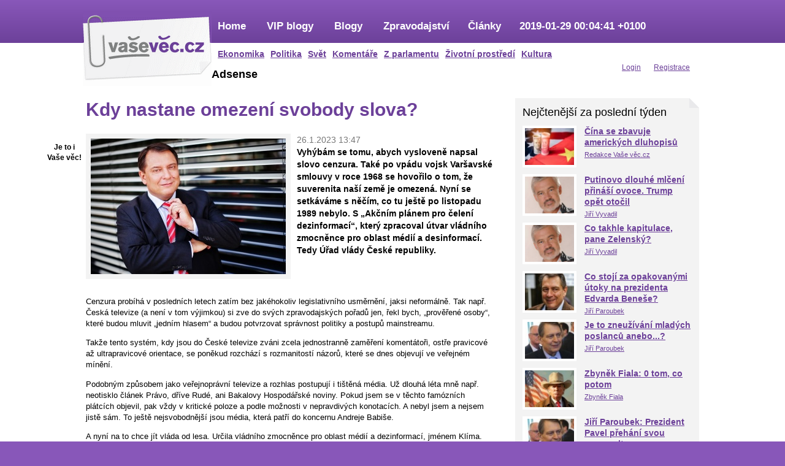

--- FILE ---
content_type: text/html; charset=utf-8
request_url: https://vasevec.parlamentnilisty.cz/komentare/kdy-nastane-omezeni-svobody-slova
body_size: 10607
content:
<!DOCTYPE html PUBLIC "-//W3C//DTD XHTML 1.0 Strict//EN" "http://www.w3.org/TR/xhtml1/DTD/xhtml1-strict.dtd">
<html xmlns="http://www.w3.org/1999/xhtml"
  xmlns:og="http://opengraphprotocol.org/schema/"
  xmlns:fb="http://www.facebook.com/2008/fbml"
  xml:lang="cs" lang="cs" dir="ltr">
<head>
<meta http-equiv="Content-Type" content="text/html; charset=utf-8" />
  <title>Kdy nastane omezení svobody slova? | VIP blogy známých osobností Vaše Věc</title>
      <meta property="og:image" content="https://vasevec.parlamentnilisty.cz/sites/default/files/imagecache/primary_318x221/images/2595/jiri-paroubek-1403-05-_ilustrace.jpg" />
        <meta property="og:title" content="Kdy nastane omezení svobody slova? | Názorový portál Vaše Věc" />
    <meta http-equiv="Content-Type" content="text/html; charset=utf-8" />
<link rel="shortcut icon" href="/sites/all/themes/vasevec/favicon.ico" type="image/x-icon" />
  <link type="text/css" rel="stylesheet" media="all" href="/sites/default/files/css/css_6b9e46911aea409eaf59eb643a697508.css" />
<link type="text/css" rel="stylesheet" media="print" href="/sites/default/files/css/css_43d8ff9cd5c3ef847d78c9c96e56227e.css" />
<!--[if IE]>
<link type="text/css" rel="stylesheet" media="all" href="/sites/all/themes/vasevec/css/ie.css?J" />
<![endif]-->
<!--[if lte IE 6]>
<link type="text/css" rel="stylesheet" media="all" href="/sites/all/themes/vasevec/css/ie6.css?J" />
<![endif]-->
  <script type="text/javascript" src="/sites/default/files/js/js_31b0f1d0a4d8270933e1a47a48b41f7a.js"></script>
<script type="text/javascript" src="/sites/all/themes/vasevec/js/script.js?e"></script>
<script type="text/javascript">
<!--//--><![CDATA[//><!--
jQuery.extend(Drupal.settings, { "basePath": "/", "googleanalytics": { "trackOutbound": 1, "trackMailto": 1, "trackDownload": 1, "trackDownloadExtensions": "7z|aac|arc|arj|asf|asx|avi|bin|csv|doc|exe|flv|gif|gz|gzip|hqx|jar|jpe?g|js|mp(2|3|4|e?g)|mov(ie)?|msi|msp|pdf|phps|png|ppt|qtm?|ra(m|r)?|sea|sit|tar|tgz|torrent|txt|wav|wma|wmv|wpd|xls|xml|z|zip" }, "lightbox2": { "rtl": "0", "file_path": "/(\\w\\w/)sites/default/files", "default_image": "/sites/all/modules/contrib/lightbox2/images/brokenimage.jpg", "border_size": 10, "font_color": "000", "box_color": "fff", "top_position": "", "overlay_opacity": "0.8", "overlay_color": "000", "disable_close_click": true, "resize_sequence": 0, "resize_speed": 400, "fade_in_speed": 400, "slide_down_speed": 600, "use_alt_layout": false, "disable_resize": false, "disable_zoom": false, "force_show_nav": false, "show_caption": true, "loop_items": false, "node_link_text": "View Image Details", "node_link_target": false, "image_count": "Image !current of !total", "video_count": "Video !current of !total", "page_count": "Page !current of !total", "lite_press_x_close": "press \x3ca href=\"#\" onclick=\"hideLightbox(); return FALSE;\"\x3e\x3ckbd\x3ex\x3c/kbd\x3e\x3c/a\x3e to close", "download_link_text": "", "enable_login": false, "enable_contact": false, "keys_close": "c x 27", "keys_previous": "p 37", "keys_next": "n 39", "keys_zoom": "z", "keys_play_pause": "32", "display_image_size": "original", "image_node_sizes": "()", "trigger_lightbox_classes": "", "trigger_lightbox_group_classes": "", "trigger_slideshow_classes": "", "trigger_lightframe_classes": "", "trigger_lightframe_group_classes": "", "custom_class_handler": 0, "custom_trigger_classes": "", "disable_for_gallery_lists": true, "disable_for_acidfree_gallery_lists": true, "enable_acidfree_videos": true, "slideshow_interval": 5000, "slideshow_automatic_start": true, "slideshow_automatic_exit": true, "show_play_pause": true, "pause_on_next_click": false, "pause_on_previous_click": true, "loop_slides": false, "iframe_width": 600, "iframe_height": 400, "iframe_border": 1, "enable_video": false } });
//--><!]]>
</script>
</head>
<body class="page not-front not-logged-in node-type-vip-blog page-komentare-kdy-nastane-omezeni-svobody-slova section-komentare one-sidebar sidebar-second">
  
  <div id="page-wrapper"><div id="page">

    <div id="header"><div class="section clearfix">

              <a href="/" title="Domů" rel="home" id="logo"><img src="/sites/all/themes/vasevec/images/logo.gif" alt="Domů" /></a>
      
      
      
      <div class="region region-header">
  <div id="block-menu-primary-links" class="block block-menu first region-odd odd region-count-1 count-3 ">
  
  <div class="content">
    <ul class="menu"><li class="expanded first"><a href="/" title="">Home</a><ul class="menu"><li class="leaf first"><a href="/ekonomika">Ekonomika</a></li>
<li class="leaf"><a href="/domaci-politika" title="">Politika</a></li>
<li class="leaf"><a href="/zahranicni-politika" title="">Svět</a></li>
<li class="leaf"><a href="/komentare" title="">Komentáře</a></li>
<li class="leaf"><a href="/poslanecka-snemovna" title="">Z parlamentu</a></li>
<li class="leaf"><a href="/zivotni-prostredi" title="">Životní prostředí</a></li>
<li class="leaf last"><a href="/kultura" title="">Kultura</a></li>
</ul></li>
<li class="leaf"><a href="/vip-blogy" title="">VIP blogy</a></li>
<li class="leaf"><a href="/blogy" title="">Blogy</a></li>
<li class="leaf"><a href="/zpravodajstvi" title="">Zpravodajství</a></li>
<li class="leaf"><a href="/clanky" title="">Články</a></li>
<li class="leaf last"><a href="/komentare/huawei-bezpecnost" title="Huawei a bezpečnost">2019-01-29 00:04:41 +0100</a></li>
</ul>  </div>

  
  <div class="clearfix"></div>
</div> <!-- /.block -->
<div id="block-menu-secondary-links" class="block block-menu region-even even region-count-2 count-4 ">
  
  <div class="content">
    <ul class="menu"><li class="leaf first"><a href="/user" title="">Login</a></li>
<li class="leaf last"><a href="/user/register" title=""><span class="tab">Registrace</span></a></li>
</ul>  </div>

  
  <div class="clearfix"></div>
</div> <!-- /.block -->
<div id="block-block-10" class="block block-block region-odd odd region-count-3 count-5 share">
  
  <div class="content">
    <p style="text-align: center;"><strong>Je to i<br />Vaše věc!</strong></p>        <div id="sharebuttons">
      <div class="sharebutton">
        <iframe src="http://www.facebook.com/plugins/like.php?href=http%3A%2F%2Fvasevec.parlamentnilisty.cz%2Fnode%2F61042&amp;layout=box_count&amp;show_faces=false&amp;width=55&amp;font&amp;colorscheme=light&amp;height=65&amp;locale=en_US" scrolling="no" frameborder="0" style="border:none; overflow:hidden; width:46px !important; height:65px;" allowtransparency="true"></iframe>
      </div>
      <div class="sharebutton">
        <iframe src="http://platform.twitter.com/widgets/tweet_button.html#_=1323183739991&amp;count=vertical&amp;id=twitter-widget-0&amp;lang=en&amp;original_referer=http%3A%2F%2Fvasevec.parlamentnilisty.cz&amp;url=http%3A%2F%2Fvasevec.parlamentnilisty.cz%2Fnode%2F61042&amp;" allowtransparency="true" frameborder="0" scrolling="no" class="twitter-share-button twitter-count-vertical" style="width: 55px; height: 62px; " title="Twitter For Websites: Tweet Button"></iframe>
      </div>
    </div>
  </div>

  
  <div class="clearfix"></div>
</div> <!-- /.block -->
<div id="block-block-11" class="block block-block last region-even even region-count-4 count-6 ">
      <h2 class="title">Adsense</h2>
  
  <div class="content">
    <p><script type="text/javascript" src="https://pagead2.googlesyndication.com/pagead/js/adsbygoogle.js?client=ca-pub-8558500965270860"></script></p>  </div>

  
  <div class="clearfix"></div>
</div> <!-- /.block -->
</div><!-- /.region -->

    </div></div> <!-- /.section, /#header -->

    <div id="main-wrapper"><div id="main" class="clearfix nonhomepage">

      <div id="content" class="column"><div class="section">

        
        
                          <h1 class="title">Kdy nastane omezení svobody slova?</h1>
                                
        
        <div id="content-area">
          <div id="node-61042" class="node node-type-vip-blog node-promoted build-mode-full clearfix clanek">

  
  
  <div class="perex">
    <img src="https://vasevec.parlamentnilisty.cz/sites/default/files/imagecache/primary_318x221/images/2595/jiri-paroubek-1403-05-_ilustrace.jpg" alt="paroubek ilustrace" title="" width="318" height="221" class="imagecache imagecache-primary_318x221 imagecache-default imagecache-primary_318x221_default"/>    <div class="date">26.1.2023 13:47</div>
    Vyhýbám se tomu, abych vysloveně napsal slovo cenzura. Také po vpádu vojsk Varšavské smlouvy v roce 1968 se hovořilo o tom, že suverenita naší země je omezená. Nyní se setkáváme s něčím, co tu ještě po listopadu 1989 nebylo. S „Akčním plánem pro čelení dezinformací“, který zpracoval útvar vládního zmocněnce pro oblast médií a desinformací. Tedy Úřad vlády České republiky.

  </div>

  <div class="content">
    <p>Cenzura probíhá v posledních letech zatím bez jakéhokoliv legislativního usměrnění, jaksi neformálně. Tak např. Česká televize (a není v tom výjimkou) si zve do svých zpravodajských pořadů jen, řekl bych, „prověřené osoby“, které budou mluvit „jedním hlasem“ a budou potvrzovat správnost politiky a postupů mainstreamu.</p><p>Takže tento systém, kdy jsou do České televize zváni zcela jednostranně zaměření komentátoři, ostře pravicové až ultrapravicové orientace, se poněkud rozchází s rozmanitostí názorů, které se dnes objevují ve veřejném mínění.</p><p>Podobným způsobem jako veřejnoprávní televize a rozhlas postupují i tištěná média. Už dlouhá léta mně např. neotisklo článek Právo, dříve Rudé, ani Bakalovy Hospodářské noviny. Pokud jsem se v těchto famózních plátcích objevil, pak vždy v kritické poloze a podle možnosti v nepravdivých konotacích. A nebyl jsem a nejsem jistě sám. To ještě nejsvobodnější jsou média, která patří do koncernu Andreje Babiše.</p><p>A nyní na to chce jít vláda od lesa. Určila vládního zmocněnce pro oblast médií a dezinformací, jménem Klíma. Už samo o sobě ustanovení takové funkce je vlastně bizarní. Tedy v zemi, která o sobě chce tvrdit, že je ještě demokratická.</p><p>Z vládní analýzy plyne, a tak se to objevuje v Akčním plánu, že ČR v současné době „...nemá koncepční, organizační, procesní, personální, právní ani jiné aktivity, které by byly efektivní v reakci na případný útok proti ČR, vedený pomocí …závažné dezinformační vlny“. Jen tiše poznamenám, že bych chtěl vidět, kde by se takováto dezinformační vlna mohla objevit. Přeci oněch 22 údajně dezinformačních médií, která vláda nechala protiústavně stopnout po zahájení ruské invaze na Ukrajinu, nemůže takovou vlnu vytvořit. A fantazírování o řetězových mailech a podobných hloupostech, tím můžete strašit jen malé děti.</p><p>Podle úvodu „Akčního plánu“ „dezinformace představují jednu ze zásadních bezpečnostních hrozeb, které ČR v současnosti čelí a na jejich potenciál ohrozit chod demokratických institucí …upozorňují dlouhodobě české bezpečnostní instituce…“.</p><p>Česká bezpečnostní komunita (zřejmě BIS – pozn. autora) se prý zároveň shoduje na tom, že dezinformační kampaně (šířené cizí mocí i domácími aktéry) již v ČR probíhají a jsou „…přímo či nepřímo spojené především se zájmy Ruské federace a Čínské lidové republiky“. Ponechám teď Ruskou federaci stranou, protože s ní Fialova vláda de facto válčí. Ale pokud jde o Čínu, nevšiml jsem si, že by tu viditelně provozovala nějakou marketingovou akci. Dlouhodobou, ba ani nárazovou. To je poněkud přeceňování významu ČR pro Čínu našimi rozvědkami. A tak bych mohl vcelku polemizovat dále s bláboly v Akčním plánu.</p><p>Vládní materiál identifikuje pět klíčových oblastí, ve kterých jsou prý vážné slabiny, ovlivňující připravenost republiky čelit dezinformační hrozbě:</p><p>1) Prý zažíváme „absenci systémových opatření a procesů, které by umožňovaly řízení a plánování dlouhodobých strategických kroků v dané oblasti“.</p><p>A pokud jde o koordinaci složek státu, stejně tak jako monitoring a identifikaci hrozeb. Máme prý v té oblasti tři hlavní nedostatky. Není stanoveno, kdo má za řešení dané problematiky zodpovědnost, jakým způsobem má probíhat spolupráce. Neprobíhá prý dostatečně ani monitoring dezinformací. Bylo by zajímavé znát vládní formulaci toho, co je to dezinformace a kdo ji bude posuzovat. A za další, nikdo prý nevytvořil systém pravidelných cvičení tak, aby se včas reagovalo na dezinformace.</p><p>2) Posílení společenské odolnosti. A zde už jsme u toho, co je zřejmě podstatou tohoto „Akčního plánu“. Má prý dojít k finanční podpoře nevládního sektoru, zabývajícího se bojem proti dezinformacím a k podpoře nezávislých médií. Ovšem, když vláda podpoří nezávislá média, tak už ta média nejsou nezávislá, ale jsou to média, která zobou vládě z ruky. No a konečně jde o to, připravit v tomto bodě o peníze z reklamy státních (i podle možnosti nestátních) subjektů o finanční podporu pro weby, které kdosi uzná jako dezinformační. Prostě, nedostanou peníze a tím se uvedou do stavu finanční podvyživenosti a dříve nebo později skončí.</p><p>3) V této části se pojednává o zahraniční spolupráci a sociálních médiích. Podle autorů je třeba zasahovat i mimo území českého státu, neboť tam často prý „provozovatelé těchto platforem sídlí“. Takže to chce aktivní celoevropskou akci v rámci „Evropského akčního plánu pro demokracii“.</p><p>4) Legislativní úpravy. Měli bychom prý mít zákon, který definuje pravomoc státu zablokovat v případě kritické potřeby obsah představující zásadní ohrožení národní bezpečnosti. Už tento záměr je v rozporu s Ústavou ČR, která zaručuje svobodu slova. A aby toho nebylo málo, prý má dojít ke změně trestní odpovědnosti za úmyslné šíření dezinformací s obzvláště závažným důsledkem. To by tedy znamenalo upravit rovněž zákoník trestního práva.</p><p>5) A to je to nejroztomilejší, neboť v této části se hovoří o penězích pro grantové programy v oblasti boje proti dezinformacím a vytvoření systému ochočených médií. Samozřejmě by si to vyžádalo nějakých 10 – 15 nových pracovníků na Úřadu vlády, aby to všechno, co zavání potřebou cenzury, stihli. A konečně půjde o to, aby bylo centrální plánování inzerce, které by zamezilo tomu, že by inzeráty přicházely i „politisch verdächtig“ (politicky podezřelým) médiím. No, úžasné. Takovým útvarem by pak byl zřejmě Odbor strategické komunikace a čelení desinformací, který by říkal firmám s majetkovou účastí státu, komu mohou přihrát inzerci a komu nikoliv. A zřejmě také naopak. Komu přidělit potřebné prachy, aby zobal vládě z ruky.</p><p>Pak už nemá smysl se tímto dokumentem více zabývat. Snad jen částkou, když popsané grantové programy, které zde mají vytvořit systém ochočených „nezávislých“ médií, bude znamenat uvolnit ze státního rozpočtu peníze v rozsahu 150 milionů korun.</p><p>No. A máme to. Šídlo kouká z pytle ven!</p><p style="text-align: right;"><em><strong>Jiří Paroubek</strong></em></p>  </div>

  <div class="content_sub">

    <div class="content_sub_author">
      <div class="user_picture"><div class="picture user-picture">
    <a href="/uzivatel/jiri-paroubek"><img src="/sites/default/files/avatars/picture-2279.jpg" width="60" alt="jiri-paroubek" /></a></div>
</div>
            <div class="autor"><strong><a href="/uzivatel/jiri-paroubek">Jiří Paroubek</a></strong></div>
      <div class="more">
        <a href="/uzivatel/jiri-paroubek/clanky">Další články - Jiří Paroubek</a>,
        <a href="/uzivatel/jiri-paroubek/vip-blogy">VIP blogy - Jiří Paroubek</a>
      </div>
              <div class="motto">Předseda vlády ČR v letech 2005-2006. V období 2004-2005 ministrem pro místní rozvoj. Po oba roky kdy byl premiérem dosahoval stát hospodářský růst (HDP) cca 7 % a schodek státního rozpočtu byl plně pod kontrolou, zejména vytvářením vysokých rozpočtových rezerv. Předseda ČSSD v letech 2005-2010, kdy tato strana dosáhla nejlepších volebních výsledků ve své historii a stala se nejsilnější českou politickou stranou. V letech 2006-2013 členem Poslanecké sněmovny. V letech 1990-2005 členem pražského zastupitelstva. v období 1998-2004 náměstkem primátora pro finance. Předseda Společnosti W. Brandta a B. Kreiskeho od roku 1993 až dosud. Vydavatel časopisu Trend v letech 1993-2010. Předseda redakční rady serveru Vaše věc od roku 2010 dosud. Předseda  strany LEV 21 - národních socialistů v letech 2011-2014. V roce 2024 byl zvolen předsedou strany Česká suverenita - sociální demokracie.</div>
                  <div class="clearfix"></div>
    </div>

    <div class="facebook">
      <script>(function(d, s, id) { var js, fjs = d.getElementsByTagName(s)[0];  if (d.getElementById(id)) {return;}  js = d.createElement(s); js.id = id;
  js.src = "//connect.facebook.net/cs_CZ/all.js#xfbml=1"; fjs.parentNode.insertBefore(js, fjs);}(document, 'script', 'facebook-jssdk'));</script>
  <fb:like data-send="true" data-layout="button_count" data-width="626" data-show-faces="false" data-action="recommend" data-font="trebuchet ms"></fb:like>
    </div>

    <div class="content_sub_links">
      <ul class="links">
        <li><a href="javascript:window.print();">tisk</a></li>
        <li><a href="mailto:">přeposlat emailem</a></li>
        <li><script>function fbs_click() {u=location.href;t=document.title;window.open('http://www.facebook.com/sharer.php?u='+encodeURIComponent(u)+'&t='+encodeURIComponent(t),'sharer','toolbar=0,status=0,width=626,height=436');return false;}</script><a href="http://www.facebook.com/share.php?u=<url>" onclick="return fbs_click()" target="_blank">sdílet</a></li>
        <li><a href="#">uložit jako oblíbené</a></li>
        <li class="statistics_counter">2357x přečteno</li>
      </ul>
    </div>

    <div class="related">
        </div>

    <div class="clearfix"></div>

    <div class="comments"><br>
      <h2>Komentáře</h2>
      <p>Pro možnost psaní komentářů se <a href="/user/login?destination=comment%2Freply%2F61042%23comment-form">přihlašte</a> nebo <a href="/user/register?destination=comment%2Freply%2F61042%23comment-form">zaregistrujte</a>.      <a href="/"></a></p>
    </div>
  </div>
</div> <!-- /.node -->
        </div>

        
      </div></div> <!-- /.section, /#content -->

      
      <div class="sidebar-left">
              </div>

      <div class="sidebar-right">
        <div class="region region-sidebar-second column sidebar"><div class="section">
  <div id="block-views-nej_vypisy-block_3" class="block block-views first region-odd odd region-count-1 count-1 ">
      <h2 class="title">Nejčtenější za poslední týden</h2>
  
  <div class="content">
    <div class="views_view view view-nej-vypisy view-id-nej_vypisy view-display-id-block_3 view-dom-id-1">
  
  
  
  
      <div class="view-content">
        <div class="views-row views-row-1 views-row-odd views-row-first">
      
  <div class="views-field-primary-image-filepath">
                <span class="field-content"><a href="/clanky/cina-se-zbavuje-americkych-dluhopisu"><img src="https://vasevec.parlamentnilisty.cz/sites/default/files/imagecache/primary_81x58/images/2595/us-dollar-chinese-yuan.jpg" alt="obrazek" title="" width="81" height="58" class="imagecache imagecache-primary_81x58"/></a></span>
  </div>
  
  <div class="views-field-title">
                <span class="field-content"><a href="/clanky/cina-se-zbavuje-americkych-dluhopisu"><h3>Čína se zbavuje amerických dluhopisů</h3></a></span>
  </div>
  
  <div class="views-field-value-1">
                <span class="field-content"><a href="/uzivatel/vase-veccz">Redakce Vaše věc.cz</a></span>
  </div>
  </div>
  <div class="views-row views-row-2 views-row-even">
      
  <div class="views-field-primary-image-filepath">
                <span class="field-content"><a href="/blogy/putinovo-dlouhe-mlceni-prinasi-ovoce-trump-opet-otocil"><img src="https://vasevec.parlamentnilisty.cz/sites/default/files/imagecache/primary_81x58/images/2595/vyvadil_ilustrace.jpg" alt="obrazek" title="" width="81" height="58" class="imagecache imagecache-primary_81x58"/></a></span>
  </div>
  
  <div class="views-field-title">
                <span class="field-content"><a href="/blogy/putinovo-dlouhe-mlceni-prinasi-ovoce-trump-opet-otocil"><h3>Putinovo dlouhé mlčení přináší ovoce. Trump opět otočil</h3></a></span>
  </div>
  
  <div class="views-field-value-1">
                <span class="field-content"><a href="/uzivatel/jiri-vyvadil">Jiří Vyvadil</a></span>
  </div>
  </div>
  <div class="views-row views-row-3 views-row-odd">
      
  <div class="views-field-primary-image-filepath">
                <span class="field-content"><a href="/blogy/co-takhle-kapitulace-pane-zelensky"><img src="https://vasevec.parlamentnilisty.cz/sites/default/files/imagecache/primary_81x58/images/2595/vyvadil_ilustrace.jpg" alt="obrazek" title="" width="81" height="58" class="imagecache imagecache-primary_81x58"/></a></span>
  </div>
  
  <div class="views-field-title">
                <span class="field-content"><a href="/blogy/co-takhle-kapitulace-pane-zelensky"><h3>Co takhle kapitulace, pane Zelenský?</h3></a></span>
  </div>
  
  <div class="views-field-value-1">
                <span class="field-content"><a href="/uzivatel/jiri-vyvadil">Jiří Vyvadil</a></span>
  </div>
  </div>
  <div class="views-row views-row-4 views-row-even">
      
  <div class="views-field-primary-image-filepath">
                <span class="field-content"><a href="/domaci-politika/co-stoji-za-opakovanymi-utoky-na-prezidenta-edvarda-benese"><img src="https://vasevec.parlamentnilisty.cz/sites/default/files/imagecache/primary_81x58/images/2595/paroubek_2025_h.jpeg" alt="obrazek" title="" width="81" height="58" class="imagecache imagecache-primary_81x58"/></a></span>
  </div>
  
  <div class="views-field-title">
                <span class="field-content"><a href="/domaci-politika/co-stoji-za-opakovanymi-utoky-na-prezidenta-edvarda-benese"><h3>Co stojí za opakovanými útoky na prezidenta Edvarda Beneše?</h3></a></span>
  </div>
  
  <div class="views-field-value-1">
                <span class="field-content"><a href="/uzivatel/jiri-paroubek">Jiří Paroubek</a></span>
  </div>
  </div>
  <div class="views-row views-row-5 views-row-odd">
      
  <div class="views-field-primary-image-filepath">
                <span class="field-content"><a href="/domaci-politika/je-zneuzivani-mladych-poslancu-anebo"><img src="https://vasevec.parlamentnilisty.cz/sites/default/files/imagecache/primary_81x58/images/2595/jiri_paroubek_2024.jpeg" alt="obrazek" title="" width="81" height="58" class="imagecache imagecache-primary_81x58"/></a></span>
  </div>
  
  <div class="views-field-title">
                <span class="field-content"><a href="/domaci-politika/je-zneuzivani-mladych-poslancu-anebo"><h3>Je to zneužívání mladých poslanců anebo...?</h3></a></span>
  </div>
  
  <div class="views-field-value-1">
                <span class="field-content"><a href="/uzivatel/jiri-paroubek">Jiří Paroubek</a></span>
  </div>
  </div>
  <div class="views-row views-row-6 views-row-even">
      
  <div class="views-field-primary-image-filepath">
                <span class="field-content"><a href="/komentare/zbynek-fiala-0-tom-co-potom"><img src="https://vasevec.parlamentnilisty.cz/sites/default/files/imagecache/primary_81x58/images/2595/ebay_s-l1200.jpg" alt="obrazek" title="" width="81" height="58" class="imagecache imagecache-primary_81x58"/></a></span>
  </div>
  
  <div class="views-field-title">
                <span class="field-content"><a href="/komentare/zbynek-fiala-0-tom-co-potom"><h3>Zbyněk Fiala: 0 tom, co potom</h3></a></span>
  </div>
  
  <div class="views-field-value-1">
                <span class="field-content"><a href="/uzivatel/zbynek-fiala">Zbyněk Fiala</a></span>
  </div>
  </div>
  <div class="views-row views-row-7 views-row-odd views-row-last">
      
  <div class="views-field-primary-image-filepath">
                <span class="field-content"><a href="/domaci-politika/prezident-pavel-prehani-svou-suverenitu"><img src="https://vasevec.parlamentnilisty.cz/sites/default/files/imagecache/primary_81x58/images/2595/jiri_paroubek_2024.jpeg" alt="obrazek" title="" width="81" height="58" class="imagecache imagecache-primary_81x58"/></a></span>
  </div>
  
  <div class="views-field-title">
                <span class="field-content"><a href="/domaci-politika/prezident-pavel-prehani-svou-suverenitu"><h3>Jiří Paroubek: Prezident Pavel přehání svou suverenitu</h3></a></span>
  </div>
  
  <div class="views-field-value-1">
                <span class="field-content"><a href="/uzivatel/jiri-paroubek">Jiří Paroubek</a></span>
  </div>
  </div>
    </div>
  
  
  
  
  
  
</div><!-- /.view -->
  </div>

  
  <div class="clearfix"></div>
</div> <!-- /.block -->
<div id="block-views-nej_vypisy-block_5" class="block block-views last region-even even region-count-2 count-2 ">
      <h2 class="title">Analýzy</h2>
  
  <div class="content">
    <div class="views_view view view-nej-vypisy view-id-nej_vypisy view-display-id-block_5 view-dom-id-2">
  
  
  
  
      <div class="view-content">
        <div class="views-row views-row-1 views-row-odd views-row-first">
      
  <div class="views-field-primary-image-filepath">
                <span class="field-content"><a href="/komentare/recidiva-svetoveho-cetnika-usa"><img src="https://vasevec.parlamentnilisty.cz/sites/default/files/imagecache/primary_81x58/images/2595/panama_1989_victims.jpg" alt="obrazek" title="" width="81" height="58" class="imagecache imagecache-primary_81x58"/></a></span>
  </div>
  
  <div class="views-field-title">
                <span class="field-content"><a href="/komentare/recidiva-svetoveho-cetnika-usa"><h3>Recidiva světového četníka USA</h3></a></span>
  </div>
  
  <div class="views-field-value-1">
                <span class="field-content"><a href="/uzivatel/jiri-paroubek">Jiří Paroubek</a></span>
  </div>
  </div>
  <div class="views-row views-row-2 views-row-even">
      
  <div class="views-field-primary-image-filepath">
                <span class="field-content"><a href="/komentare/frantisek-skvrnda-sokujuce-o-trumpovom-vstupe-na-cestu-vojnovych-zlocincov"><img src="https://vasevec.parlamentnilisty.cz/sites/default/files/imagecache/primary_81x58/images/2595/skvrnda-640x390-1.jpg.jpeg" alt="obrazek" title="" width="81" height="58" class="imagecache imagecache-primary_81x58"/></a></span>
  </div>
  
  <div class="views-field-title">
                <span class="field-content"><a href="/komentare/frantisek-skvrnda-sokujuce-o-trumpovom-vstupe-na-cestu-vojnovych-zlocincov"><h3>Šokujúce – o Trumpovom vstupe na cestu vojnových zločincov</h3></a></span>
  </div>
  
  <div class="views-field-value-1">
                <span class="field-content"><a href="/uzivatel/nove-slovo">Nové slovo</a></span>
  </div>
  </div>
  <div class="views-row views-row-3 views-row-odd">
      
  <div class="views-field-primary-image-filepath">
                <span class="field-content"><a href="/komentare/branislav-fabry-americka-agresia-vo-venezuele-jej-ospravedlnovanie"><img src="https://vasevec.parlamentnilisty.cz/sites/default/files/imagecache/primary_81x58/images/2595/trumpvenez-700.jpg.jpeg" alt="obrazek" title="" width="81" height="58" class="imagecache imagecache-primary_81x58"/></a></span>
  </div>
  
  <div class="views-field-title">
                <span class="field-content"><a href="/komentare/branislav-fabry-americka-agresia-vo-venezuele-jej-ospravedlnovanie"><h3>Branislav Fábry: Americká agresia vo Venezuele a jej ospravedlňovanie</h3></a></span>
  </div>
  
  <div class="views-field-value-1">
                <span class="field-content"><a href="/uzivatel/nove-slovo">Nové slovo</a></span>
  </div>
  </div>
  <div class="views-row views-row-4 views-row-even">
      
  <div class="views-field-primary-image-filepath">
                <span class="field-content"><a href="/komentare/jiri-paroubek-pripad-venezuela-aneb-americky-imperialismus-v-praxi"><img src="https://vasevec.parlamentnilisty.cz/sites/default/files/imagecache/primary_81x58/images/2595/e153daa9d53fb406c93b215f24d7c.jpeg" alt="obrazek" title="" width="81" height="58" class="imagecache imagecache-primary_81x58"/></a></span>
  </div>
  
  <div class="views-field-title">
                <span class="field-content"><a href="/komentare/jiri-paroubek-pripad-venezuela-aneb-americky-imperialismus-v-praxi"><h3>Jiří Paroubek: Případ Venezuela aneb americký imperialismus v praxi </h3></a></span>
  </div>
  
  <div class="views-field-value-1">
                <span class="field-content"><a href="/uzivatel/jiri-paroubek">Jiří Paroubek</a></span>
  </div>
  </div>
  <div class="views-row views-row-5 views-row-odd">
      
  <div class="views-field-primary-image-filepath">
                <span class="field-content"><a href="/domaci-politika/ukrajinsky-velvyslanec-se-mel-mirnit"><img src="https://vasevec.parlamentnilisty.cz/sites/default/files/imagecache/primary_81x58/images/2595/paroubek_ilustrace_24.jpeg" alt="obrazek" title="" width="81" height="58" class="imagecache imagecache-primary_81x58"/></a></span>
  </div>
  
  <div class="views-field-title">
                <span class="field-content"><a href="/domaci-politika/ukrajinsky-velvyslanec-se-mel-mirnit"><h3>Ukrajinský velvyslanec by se měl mírnit...</h3></a></span>
  </div>
  
  <div class="views-field-value-1">
                <span class="field-content"><a href="/uzivatel/jiri-paroubek">Jiří Paroubek</a></span>
  </div>
  </div>
  <div class="views-row views-row-6 views-row-even">
      
  <div class="views-field-primary-image-filepath">
                <span class="field-content"><a href="/komentare/frantisek-skvrnda-falosny-zakerny-mierotvorca"><img src="https://vasevec.parlamentnilisty.cz/sites/default/files/imagecache/primary_81x58/images/2595/trump_vojak_25.jpeg" alt="obrazek" title="" width="81" height="58" class="imagecache imagecache-primary_81x58"/></a></span>
  </div>
  
  <div class="views-field-title">
                <span class="field-content"><a href="/komentare/frantisek-skvrnda-falosny-zakerny-mierotvorca"><h3>František Škvrnda: Falošný a zákerný mierotvorca</h3></a></span>
  </div>
  
  <div class="views-field-value-1">
                <span class="field-content"><a href="/uzivatel/nove-slovo">Nové slovo</a></span>
  </div>
  </div>
  <div class="views-row views-row-7 views-row-odd">
      
  <div class="views-field-primary-image-filepath">
                <span class="field-content"><a href="/komentare/knuceni-valecnych-stvacu-nema-konce"><img src="https://vasevec.parlamentnilisty.cz/sites/default/files/imagecache/primary_81x58/images/2595/jiri_paroubek_2024.jpeg" alt="obrazek" title="" width="81" height="58" class="imagecache imagecache-primary_81x58"/></a></span>
  </div>
  
  <div class="views-field-title">
                <span class="field-content"><a href="/komentare/knuceni-valecnych-stvacu-nema-konce"><h3>Kňučení  válečných štváčů nemá konce</h3></a></span>
  </div>
  
  <div class="views-field-value-1">
                <span class="field-content"><a href="/uzivatel/jiri-paroubek">Jiří Paroubek</a></span>
  </div>
  </div>
  <div class="views-row views-row-8 views-row-even views-row-last">
      
  <div class="views-field-primary-image-filepath">
                <span class="field-content"><a href="/komentare/co-prinese-trumpovych-28-podminek"><img src="https://vasevec.parlamentnilisty.cz/sites/default/files/imagecache/primary_81x58/images/2595/trump_28.jpeg" alt="obrazek" title="" width="81" height="58" class="imagecache imagecache-primary_81x58"/></a></span>
  </div>
  
  <div class="views-field-title">
                <span class="field-content"><a href="/komentare/co-prinese-trumpovych-28-podminek"><h3>Co přinese Trumpových 28 podmínek?</h3></a></span>
  </div>
  
  <div class="views-field-value-1">
                <span class="field-content"><a href="/uzivatel/zbynek-fiala">Zbyněk Fiala</a></span>
  </div>
  </div>
    </div>
  
  
  
  
      <div class="view-footer">
      <a href="/analyzy" style="clear: right; float: right;">další články</a>    </div>
  
  
</div><!-- /.view -->
  </div>

  
  <div class="clearfix"></div>
</div> <!-- /.block -->
</div></div><!-- /.section, /.region -->
      </div>

    </div></div> <!-- /#main, /#main-wrapper -->

          <div id="footer"><div class="section">

        
        
        <div class="region region-footer">
  <div id="block-block-5" class="block block-block first last region-odd odd region-count-1 count-7 advertisement clear">
  
  <div class="content">
    <p style="text-align: center;">&nbsp;</p><p style="text-align: center;">&nbsp;</p><p style="text-align: center;"><img src="/sites/default/files/images/2595/konicka_banner_600.jpg" alt="" width="600" height="66" />&nbsp;</p><p style="text-align: center;">&nbsp;</p><p style="text-align: center;">&nbsp;<a href="https://www.mariuspedersen.cz" target="_blank"><img style="vertical-align: middle;" src="/sites/default/files/images/2595/hp_mplogo-spodni.jpg" alt="" width="600" height="66" /></a></p><p style="text-align: center;">&nbsp;</p><p style="text-align: center;">&nbsp; inzerce</p><p style="text-align: center;">&nbsp;</p><p style="text-align: center;">&nbsp;</p><p style="text-align: center;">&nbsp;</p>  </div>

  
  <div class="clearfix"></div>
</div> <!-- /.block -->
</div><!-- /.region -->

      </div></div> <!-- /.section, /#footer -->
    
  </div></div> <!-- /#page, /#page-wrapper -->

  <div class="region region-page-closure">
  <div id="block-block-1" class="block block-block first last region-odd even region-count-1 count-8 ">
  
  <div class="content">
    <div class="footer-nav"><p><a href="/">Home</a> <a href="/clanky/">Články</a> <a href="/blogy/">Blogy</a> <a href="/vip-blogy/">VIP blogy</a>&nbsp;<a href="/zpravodajstvi/">Zpravodajství</a>&nbsp;<a href="/user/register">Registrace</a>&nbsp;<a href="/node/add/blog">Napsat blog</a> <a title="Návod na psaní blogů" href="/jak-psat-blog">Jak psát blog?</a></p></div><div class="footer-nav-right"><a href="/kontakt">Kontakt</a> <span>© Názorový portál VašeVěc.cz</span><a href="http://www.toplist.cz/stat/1243773" target="_top"><img src="http://toplist.cz/dot.asp?id=1243773" alt="TOPlist" width="1" height="1" border="0" /></a></div>  </div>

  
  <div class="clearfix"></div>
</div> <!-- /.block -->
</div><!-- /.region -->

  <div id="fb-root"></div>
<script type="text/javascript">
<!--//--><![CDATA[//><!--
  jQuery.extend(Drupal.settings, {"fb":{"base_url":"https:\/\/vasevec.parlamentnilisty.cz","ajax_event_url":"https:\/\/vasevec.parlamentnilisty.cz\/fb\/ajax","is_anonymous":true,"fb_init_settings":{"xfbml":false,"status":false,"oauth":1,"cookie":true,"channelUrl":"https:\/\/vasevec.parlamentnilisty.cz\/fb\/channel"},"test_login_status":0,"get_login_status":1,"controls":"","js_sdk_url":"https:\/\/connect.facebook.net\/cs_CZ\/all.js"}});

if (typeof(FB) == 'undefined') {
  var e = document.createElement('script');
  e.async = true;
  e.src = Drupal.settings.fb.js_sdk_url;
  document.getElementById('fb-root').appendChild(e);
}


//--><!]]>

</script>
<script type="text/javascript">
<!--//--><![CDATA[//><!--
var _gaq = _gaq || [];_gaq.push(["_setAccount", "UA-18929055-1"]);_gaq.push(["_trackPageview"]);(function() {var ga = document.createElement("script");ga.type = "text/javascript";ga.async = true;ga.src = ("https:" == document.location.protocol ? "https://ssl" : "http://www") + ".google-analytics.com/ga.js";var s = document.getElementsByTagName("script")[0];s.parentNode.insertBefore(ga, s);})();
//--><!]]>
</script>
  <script type="text/javascript">
      <!--  //--><![CDATA[//><!--
      var pp_gemius_identifier = 'p82VHbsQ7WdvCdp2uQEfp8UXXqvZu4dGp6vxpp7Q1Xj.37';

      function gemius_pending(i) { window[i] = window[i] || function () { var x = window[i + '_pdata'] = window[i + '_pdata'] || []; x[x.length] = arguments; }; };
      gemius_pending('gemius_hit'); gemius_pending('gemius_event'); gemius_pending('pp_gemius_hit'); gemius_pending('pp_gemius_event');
      (function (d, t) {
          try {
              var gt = d.createElement(t), s = d.getElementsByTagName(t)[0]; gt.setAttribute('async', 'async'); gt.setAttribute('defer', 'defer');
              gt.src = 'http://gacz.hit.gemius.pl/xgemius.js'; s.parentNode.insertBefore(gt, s);
          } catch (e) { }
      })(document, 'script');
      //--><!]]>
  </script>
</body>
</html>


--- FILE ---
content_type: text/html; charset=utf-8
request_url: https://www.google.com/recaptcha/api2/aframe
body_size: 268
content:
<!DOCTYPE HTML><html><head><meta http-equiv="content-type" content="text/html; charset=UTF-8"></head><body><script nonce="2pHO8hODV4DQV2SDSCXrGg">/** Anti-fraud and anti-abuse applications only. See google.com/recaptcha */ try{var clients={'sodar':'https://pagead2.googlesyndication.com/pagead/sodar?'};window.addEventListener("message",function(a){try{if(a.source===window.parent){var b=JSON.parse(a.data);var c=clients[b['id']];if(c){var d=document.createElement('img');d.src=c+b['params']+'&rc='+(localStorage.getItem("rc::a")?sessionStorage.getItem("rc::b"):"");window.document.body.appendChild(d);sessionStorage.setItem("rc::e",parseInt(sessionStorage.getItem("rc::e")||0)+1);localStorage.setItem("rc::h",'1768880210334');}}}catch(b){}});window.parent.postMessage("_grecaptcha_ready", "*");}catch(b){}</script></body></html>